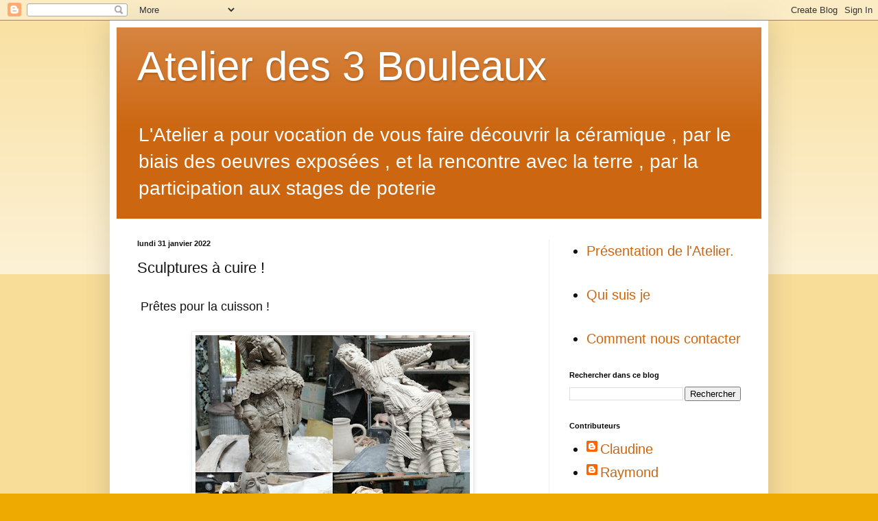

--- FILE ---
content_type: text/html; charset=UTF-8
request_url: http://atelierdes3bouleaux.blogspot.com/2022/01/sculptures-cuire.html
body_size: 13963
content:
<!DOCTYPE html>
<html class='v2' dir='ltr' lang='fr'>
<head>
<link href='https://www.blogger.com/static/v1/widgets/335934321-css_bundle_v2.css' rel='stylesheet' type='text/css'/>
<meta content='width=1100' name='viewport'/>
<meta content='text/html; charset=UTF-8' http-equiv='Content-Type'/>
<meta content='blogger' name='generator'/>
<link href='http://atelierdes3bouleaux.blogspot.com/favicon.ico' rel='icon' type='image/x-icon'/>
<link href='http://atelierdes3bouleaux.blogspot.com/2022/01/sculptures-cuire.html' rel='canonical'/>
<link rel="alternate" type="application/atom+xml" title="Atelier des 3 Bouleaux - Atom" href="http://atelierdes3bouleaux.blogspot.com/feeds/posts/default" />
<link rel="alternate" type="application/rss+xml" title="Atelier des 3 Bouleaux - RSS" href="http://atelierdes3bouleaux.blogspot.com/feeds/posts/default?alt=rss" />
<link rel="service.post" type="application/atom+xml" title="Atelier des 3 Bouleaux - Atom" href="https://www.blogger.com/feeds/7897821935790976309/posts/default" />

<link rel="alternate" type="application/atom+xml" title="Atelier des 3 Bouleaux - Atom" href="http://atelierdes3bouleaux.blogspot.com/feeds/7305296355193426356/comments/default" />
<!--Can't find substitution for tag [blog.ieCssRetrofitLinks]-->
<link href='https://blogger.googleusercontent.com/img/a/AVvXsEiaKw-Ld9_hfGQiyKs6GZSwawjN3BTvcK5D736wetsxgoxZgfQm32lXQoShzX8mxasBEEUm5JT3o5d6QJZNEaJ2BnGer6nnxl99opOQm9HWOeI3dad_gdcO_5al_AKfWhoS4CEUKTSeIFLwTmxXmAYQtVyi7onLYKn6qySZrXafBeQUIS72shNbDcmMZA=w400-h400' rel='image_src'/>
<meta content='http://atelierdes3bouleaux.blogspot.com/2022/01/sculptures-cuire.html' property='og:url'/>
<meta content='Sculptures à cuire !' property='og:title'/>
<meta content='atelier art terre exposition sculptures objet utilitaire décoratif cadeau original stages poterie Lorraine Moselle' property='og:description'/>
<meta content='https://blogger.googleusercontent.com/img/a/AVvXsEiaKw-Ld9_hfGQiyKs6GZSwawjN3BTvcK5D736wetsxgoxZgfQm32lXQoShzX8mxasBEEUm5JT3o5d6QJZNEaJ2BnGer6nnxl99opOQm9HWOeI3dad_gdcO_5al_AKfWhoS4CEUKTSeIFLwTmxXmAYQtVyi7onLYKn6qySZrXafBeQUIS72shNbDcmMZA=w1200-h630-p-k-no-nu' property='og:image'/>
<title>Atelier des 3 Bouleaux: Sculptures à cuire !</title>
<style id='page-skin-1' type='text/css'><!--
/*
-----------------------------------------------
Blogger Template Style
Name:     Simple
Designer: Blogger
URL:      www.blogger.com
----------------------------------------------- */
/* Content
----------------------------------------------- */
body {
font: normal normal 20px Arial, Tahoma, Helvetica, FreeSans, sans-serif;
color: #111111;
background: #eeaa00 none repeat scroll top left;
padding: 0 40px 40px 40px;
}
html body .region-inner {
min-width: 0;
max-width: 100%;
width: auto;
}
h2 {
font-size: 22px;
}
a:link {
text-decoration:none;
color: #cc6611;
}
a:visited {
text-decoration:none;
color: #888888;
}
a:hover {
text-decoration:underline;
color: #ff9900;
}
.body-fauxcolumn-outer .fauxcolumn-inner {
background: transparent url(https://resources.blogblog.com/blogblog/data/1kt/simple/body_gradient_tile_light.png) repeat scroll top left;
_background-image: none;
}
.body-fauxcolumn-outer .cap-top {
position: absolute;
z-index: 1;
height: 400px;
width: 100%;
}
.body-fauxcolumn-outer .cap-top .cap-left {
width: 100%;
background: transparent url(https://resources.blogblog.com/blogblog/data/1kt/simple/gradients_light.png) repeat-x scroll top left;
_background-image: none;
}
.content-outer {
-moz-box-shadow: 0 0 40px rgba(0, 0, 0, .15);
-webkit-box-shadow: 0 0 5px rgba(0, 0, 0, .15);
-goog-ms-box-shadow: 0 0 10px #333333;
box-shadow: 0 0 40px rgba(0, 0, 0, .15);
margin-bottom: 1px;
}
.content-inner {
padding: 10px 10px;
}
.content-inner {
background-color: #ffffff;
}
/* Header
----------------------------------------------- */
.header-outer {
background: #cc6611 url(https://resources.blogblog.com/blogblog/data/1kt/simple/gradients_light.png) repeat-x scroll 0 -400px;
_background-image: none;
}
.Header h1 {
font: normal normal 60px Arial, Tahoma, Helvetica, FreeSans, sans-serif;
color: #ffffff;
text-shadow: 1px 2px 3px rgba(0, 0, 0, .2);
}
.Header h1 a {
color: #ffffff;
}
.Header .description {
font-size: 140%;
color: #ffffff;
}
.header-inner .Header .titlewrapper {
padding: 22px 30px;
}
.header-inner .Header .descriptionwrapper {
padding: 0 30px;
}
/* Tabs
----------------------------------------------- */
.tabs-inner .section:first-child {
border-top: 0 solid #eeeeee;
}
.tabs-inner .section:first-child ul {
margin-top: -0;
border-top: 0 solid #eeeeee;
border-left: 0 solid #eeeeee;
border-right: 0 solid #eeeeee;
}
.tabs-inner .widget ul {
background: #f5f5f5 url(https://resources.blogblog.com/blogblog/data/1kt/simple/gradients_light.png) repeat-x scroll 0 -800px;
_background-image: none;
border-bottom: 1px solid #eeeeee;
margin-top: 0;
margin-left: -30px;
margin-right: -30px;
}
.tabs-inner .widget li a {
display: inline-block;
padding: .6em 1em;
font: normal normal 14px Arial, Tahoma, Helvetica, FreeSans, sans-serif;
color: #999999;
border-left: 1px solid #ffffff;
border-right: 1px solid #eeeeee;
}
.tabs-inner .widget li:first-child a {
border-left: none;
}
.tabs-inner .widget li.selected a, .tabs-inner .widget li a:hover {
color: #000000;
background-color: #eeeeee;
text-decoration: none;
}
/* Columns
----------------------------------------------- */
.main-outer {
border-top: 0 solid #eeeeee;
}
.fauxcolumn-left-outer .fauxcolumn-inner {
border-right: 1px solid #eeeeee;
}
.fauxcolumn-right-outer .fauxcolumn-inner {
border-left: 1px solid #eeeeee;
}
/* Headings
----------------------------------------------- */
div.widget > h2,
div.widget h2.title {
margin: 0 0 1em 0;
font: normal bold 11px Arial, Tahoma, Helvetica, FreeSans, sans-serif;
color: #000000;
}
/* Widgets
----------------------------------------------- */
.widget .zippy {
color: #999999;
text-shadow: 2px 2px 1px rgba(0, 0, 0, .1);
}
.widget .popular-posts ul {
list-style: none;
}
/* Posts
----------------------------------------------- */
h2.date-header {
font: normal bold 11px Arial, Tahoma, Helvetica, FreeSans, sans-serif;
}
.date-header span {
background-color: transparent;
color: #111111;
padding: inherit;
letter-spacing: inherit;
margin: inherit;
}
.main-inner {
padding-top: 30px;
padding-bottom: 30px;
}
.main-inner .column-center-inner {
padding: 0 15px;
}
.main-inner .column-center-inner .section {
margin: 0 15px;
}
.post {
margin: 0 0 25px 0;
}
h3.post-title, .comments h4 {
font: normal normal 22px Arial, Tahoma, Helvetica, FreeSans, sans-serif;
margin: .75em 0 0;
}
.post-body {
font-size: 110%;
line-height: 1.4;
position: relative;
}
.post-body img, .post-body .tr-caption-container, .Profile img, .Image img,
.BlogList .item-thumbnail img {
padding: 2px;
background: #ffffff;
border: 1px solid #eeeeee;
-moz-box-shadow: 1px 1px 5px rgba(0, 0, 0, .1);
-webkit-box-shadow: 1px 1px 5px rgba(0, 0, 0, .1);
box-shadow: 1px 1px 5px rgba(0, 0, 0, .1);
}
.post-body img, .post-body .tr-caption-container {
padding: 5px;
}
.post-body .tr-caption-container {
color: #111111;
}
.post-body .tr-caption-container img {
padding: 0;
background: transparent;
border: none;
-moz-box-shadow: 0 0 0 rgba(0, 0, 0, .1);
-webkit-box-shadow: 0 0 0 rgba(0, 0, 0, .1);
box-shadow: 0 0 0 rgba(0, 0, 0, .1);
}
.post-header {
margin: 0 0 1.5em;
line-height: 1.6;
font-size: 90%;
}
.post-footer {
margin: 20px -2px 0;
padding: 5px 10px;
color: #666666;
background-color: #f9f9f9;
border-bottom: 1px solid #eeeeee;
line-height: 1.6;
font-size: 90%;
}
#comments .comment-author {
padding-top: 1.5em;
border-top: 1px solid #eeeeee;
background-position: 0 1.5em;
}
#comments .comment-author:first-child {
padding-top: 0;
border-top: none;
}
.avatar-image-container {
margin: .2em 0 0;
}
#comments .avatar-image-container img {
border: 1px solid #eeeeee;
}
/* Comments
----------------------------------------------- */
.comments .comments-content .icon.blog-author {
background-repeat: no-repeat;
background-image: url([data-uri]);
}
.comments .comments-content .loadmore a {
border-top: 1px solid #999999;
border-bottom: 1px solid #999999;
}
.comments .comment-thread.inline-thread {
background-color: #f9f9f9;
}
.comments .continue {
border-top: 2px solid #999999;
}
/* Accents
---------------------------------------------- */
.section-columns td.columns-cell {
border-left: 1px solid #eeeeee;
}
.blog-pager {
background: transparent none no-repeat scroll top center;
}
.blog-pager-older-link, .home-link,
.blog-pager-newer-link {
background-color: #ffffff;
padding: 5px;
}
.footer-outer {
border-top: 0 dashed #bbbbbb;
}
/* Mobile
----------------------------------------------- */
body.mobile  {
background-size: auto;
}
.mobile .body-fauxcolumn-outer {
background: transparent none repeat scroll top left;
}
.mobile .body-fauxcolumn-outer .cap-top {
background-size: 100% auto;
}
.mobile .content-outer {
-webkit-box-shadow: 0 0 3px rgba(0, 0, 0, .15);
box-shadow: 0 0 3px rgba(0, 0, 0, .15);
}
.mobile .tabs-inner .widget ul {
margin-left: 0;
margin-right: 0;
}
.mobile .post {
margin: 0;
}
.mobile .main-inner .column-center-inner .section {
margin: 0;
}
.mobile .date-header span {
padding: 0.1em 10px;
margin: 0 -10px;
}
.mobile h3.post-title {
margin: 0;
}
.mobile .blog-pager {
background: transparent none no-repeat scroll top center;
}
.mobile .footer-outer {
border-top: none;
}
.mobile .main-inner, .mobile .footer-inner {
background-color: #ffffff;
}
.mobile-index-contents {
color: #111111;
}
.mobile-link-button {
background-color: #cc6611;
}
.mobile-link-button a:link, .mobile-link-button a:visited {
color: #ffffff;
}
.mobile .tabs-inner .section:first-child {
border-top: none;
}
.mobile .tabs-inner .PageList .widget-content {
background-color: #eeeeee;
color: #000000;
border-top: 1px solid #eeeeee;
border-bottom: 1px solid #eeeeee;
}
.mobile .tabs-inner .PageList .widget-content .pagelist-arrow {
border-left: 1px solid #eeeeee;
}

--></style>
<style id='template-skin-1' type='text/css'><!--
body {
min-width: 960px;
}
.content-outer, .content-fauxcolumn-outer, .region-inner {
min-width: 960px;
max-width: 960px;
_width: 960px;
}
.main-inner .columns {
padding-left: 0;
padding-right: 310px;
}
.main-inner .fauxcolumn-center-outer {
left: 0;
right: 310px;
/* IE6 does not respect left and right together */
_width: expression(this.parentNode.offsetWidth -
parseInt("0") -
parseInt("310px") + 'px');
}
.main-inner .fauxcolumn-left-outer {
width: 0;
}
.main-inner .fauxcolumn-right-outer {
width: 310px;
}
.main-inner .column-left-outer {
width: 0;
right: 100%;
margin-left: -0;
}
.main-inner .column-right-outer {
width: 310px;
margin-right: -310px;
}
#layout {
min-width: 0;
}
#layout .content-outer {
min-width: 0;
width: 800px;
}
#layout .region-inner {
min-width: 0;
width: auto;
}
body#layout div.add_widget {
padding: 8px;
}
body#layout div.add_widget a {
margin-left: 32px;
}
--></style>
<link href='https://www.blogger.com/dyn-css/authorization.css?targetBlogID=7897821935790976309&amp;zx=877671b4-1b0b-4e2b-8296-05295b040c16' media='none' onload='if(media!=&#39;all&#39;)media=&#39;all&#39;' rel='stylesheet'/><noscript><link href='https://www.blogger.com/dyn-css/authorization.css?targetBlogID=7897821935790976309&amp;zx=877671b4-1b0b-4e2b-8296-05295b040c16' rel='stylesheet'/></noscript>
<meta name='google-adsense-platform-account' content='ca-host-pub-1556223355139109'/>
<meta name='google-adsense-platform-domain' content='blogspot.com'/>

</head>
<body class='loading variant-bold'>
<div class='navbar section' id='navbar' name='Navbar'><div class='widget Navbar' data-version='1' id='Navbar1'><script type="text/javascript">
    function setAttributeOnload(object, attribute, val) {
      if(window.addEventListener) {
        window.addEventListener('load',
          function(){ object[attribute] = val; }, false);
      } else {
        window.attachEvent('onload', function(){ object[attribute] = val; });
      }
    }
  </script>
<div id="navbar-iframe-container"></div>
<script type="text/javascript" src="https://apis.google.com/js/platform.js"></script>
<script type="text/javascript">
      gapi.load("gapi.iframes:gapi.iframes.style.bubble", function() {
        if (gapi.iframes && gapi.iframes.getContext) {
          gapi.iframes.getContext().openChild({
              url: 'https://www.blogger.com/navbar/7897821935790976309?po\x3d7305296355193426356\x26origin\x3dhttp://atelierdes3bouleaux.blogspot.com',
              where: document.getElementById("navbar-iframe-container"),
              id: "navbar-iframe"
          });
        }
      });
    </script><script type="text/javascript">
(function() {
var script = document.createElement('script');
script.type = 'text/javascript';
script.src = '//pagead2.googlesyndication.com/pagead/js/google_top_exp.js';
var head = document.getElementsByTagName('head')[0];
if (head) {
head.appendChild(script);
}})();
</script>
</div></div>
<div class='body-fauxcolumns'>
<div class='fauxcolumn-outer body-fauxcolumn-outer'>
<div class='cap-top'>
<div class='cap-left'></div>
<div class='cap-right'></div>
</div>
<div class='fauxborder-left'>
<div class='fauxborder-right'></div>
<div class='fauxcolumn-inner'>
</div>
</div>
<div class='cap-bottom'>
<div class='cap-left'></div>
<div class='cap-right'></div>
</div>
</div>
</div>
<div class='content'>
<div class='content-fauxcolumns'>
<div class='fauxcolumn-outer content-fauxcolumn-outer'>
<div class='cap-top'>
<div class='cap-left'></div>
<div class='cap-right'></div>
</div>
<div class='fauxborder-left'>
<div class='fauxborder-right'></div>
<div class='fauxcolumn-inner'>
</div>
</div>
<div class='cap-bottom'>
<div class='cap-left'></div>
<div class='cap-right'></div>
</div>
</div>
</div>
<div class='content-outer'>
<div class='content-cap-top cap-top'>
<div class='cap-left'></div>
<div class='cap-right'></div>
</div>
<div class='fauxborder-left content-fauxborder-left'>
<div class='fauxborder-right content-fauxborder-right'></div>
<div class='content-inner'>
<header>
<div class='header-outer'>
<div class='header-cap-top cap-top'>
<div class='cap-left'></div>
<div class='cap-right'></div>
</div>
<div class='fauxborder-left header-fauxborder-left'>
<div class='fauxborder-right header-fauxborder-right'></div>
<div class='region-inner header-inner'>
<div class='header section' id='header' name='En-tête'><div class='widget Header' data-version='1' id='Header1'>
<div id='header-inner'>
<div class='titlewrapper'>
<h1 class='title'>
<a href='http://atelierdes3bouleaux.blogspot.com/'>
Atelier des 3 Bouleaux
</a>
</h1>
</div>
<div class='descriptionwrapper'>
<p class='description'><span>L'Atelier a pour vocation de vous faire découvrir la céramique , par le biais des oeuvres exposées , et la rencontre avec la terre , par la participation aux stages de poterie</span></p>
</div>
</div>
</div></div>
</div>
</div>
<div class='header-cap-bottom cap-bottom'>
<div class='cap-left'></div>
<div class='cap-right'></div>
</div>
</div>
</header>
<div class='tabs-outer'>
<div class='tabs-cap-top cap-top'>
<div class='cap-left'></div>
<div class='cap-right'></div>
</div>
<div class='fauxborder-left tabs-fauxborder-left'>
<div class='fauxborder-right tabs-fauxborder-right'></div>
<div class='region-inner tabs-inner'>
<div class='tabs no-items section' id='crosscol' name='Toutes les colonnes'></div>
<div class='tabs no-items section' id='crosscol-overflow' name='Cross-Column 2'></div>
</div>
</div>
<div class='tabs-cap-bottom cap-bottom'>
<div class='cap-left'></div>
<div class='cap-right'></div>
</div>
</div>
<div class='main-outer'>
<div class='main-cap-top cap-top'>
<div class='cap-left'></div>
<div class='cap-right'></div>
</div>
<div class='fauxborder-left main-fauxborder-left'>
<div class='fauxborder-right main-fauxborder-right'></div>
<div class='region-inner main-inner'>
<div class='columns fauxcolumns'>
<div class='fauxcolumn-outer fauxcolumn-center-outer'>
<div class='cap-top'>
<div class='cap-left'></div>
<div class='cap-right'></div>
</div>
<div class='fauxborder-left'>
<div class='fauxborder-right'></div>
<div class='fauxcolumn-inner'>
</div>
</div>
<div class='cap-bottom'>
<div class='cap-left'></div>
<div class='cap-right'></div>
</div>
</div>
<div class='fauxcolumn-outer fauxcolumn-left-outer'>
<div class='cap-top'>
<div class='cap-left'></div>
<div class='cap-right'></div>
</div>
<div class='fauxborder-left'>
<div class='fauxborder-right'></div>
<div class='fauxcolumn-inner'>
</div>
</div>
<div class='cap-bottom'>
<div class='cap-left'></div>
<div class='cap-right'></div>
</div>
</div>
<div class='fauxcolumn-outer fauxcolumn-right-outer'>
<div class='cap-top'>
<div class='cap-left'></div>
<div class='cap-right'></div>
</div>
<div class='fauxborder-left'>
<div class='fauxborder-right'></div>
<div class='fauxcolumn-inner'>
</div>
</div>
<div class='cap-bottom'>
<div class='cap-left'></div>
<div class='cap-right'></div>
</div>
</div>
<!-- corrects IE6 width calculation -->
<div class='columns-inner'>
<div class='column-center-outer'>
<div class='column-center-inner'>
<div class='main section' id='main' name='Principal'><div class='widget Blog' data-version='1' id='Blog1'>
<div class='blog-posts hfeed'>

          <div class="date-outer">
        
<h2 class='date-header'><span>lundi 31 janvier 2022</span></h2>

          <div class="date-posts">
        
<div class='post-outer'>
<div class='post hentry uncustomized-post-template' itemprop='blogPost' itemscope='itemscope' itemtype='http://schema.org/BlogPosting'>
<meta content='https://blogger.googleusercontent.com/img/a/AVvXsEiaKw-Ld9_hfGQiyKs6GZSwawjN3BTvcK5D736wetsxgoxZgfQm32lXQoShzX8mxasBEEUm5JT3o5d6QJZNEaJ2BnGer6nnxl99opOQm9HWOeI3dad_gdcO_5al_AKfWhoS4CEUKTSeIFLwTmxXmAYQtVyi7onLYKn6qySZrXafBeQUIS72shNbDcmMZA=w400-h400' itemprop='image_url'/>
<meta content='7897821935790976309' itemprop='blogId'/>
<meta content='7305296355193426356' itemprop='postId'/>
<a name='7305296355193426356'></a>
<h3 class='post-title entry-title' itemprop='name'>
Sculptures à cuire !
</h3>
<div class='post-header'>
<div class='post-header-line-1'></div>
</div>
<div class='post-body entry-content' id='post-body-7305296355193426356' itemprop='description articleBody'>
<p><span style="font-family: arial; font-size: large;">&nbsp;Prêtes pour la cuisson !</span></p><p></p><table align="center" cellpadding="0" cellspacing="0" class="tr-caption-container" style="margin-left: auto; margin-right: auto;"><tbody><tr><td style="text-align: center;"><a href="https://blogger.googleusercontent.com/img/a/AVvXsEiaKw-Ld9_hfGQiyKs6GZSwawjN3BTvcK5D736wetsxgoxZgfQm32lXQoShzX8mxasBEEUm5JT3o5d6QJZNEaJ2BnGer6nnxl99opOQm9HWOeI3dad_gdcO_5al_AKfWhoS4CEUKTSeIFLwTmxXmAYQtVyi7onLYKn6qySZrXafBeQUIS72shNbDcmMZA=s1564" style="margin-left: auto; margin-right: auto;"><img border="0" data-original-height="1564" data-original-width="1564" height="400" src="https://blogger.googleusercontent.com/img/a/AVvXsEiaKw-Ld9_hfGQiyKs6GZSwawjN3BTvcK5D736wetsxgoxZgfQm32lXQoShzX8mxasBEEUm5JT3o5d6QJZNEaJ2BnGer6nnxl99opOQm9HWOeI3dad_gdcO_5al_AKfWhoS4CEUKTSeIFLwTmxXmAYQtVyi7onLYKn6qySZrXafBeQUIS72shNbDcmMZA=w400-h400" width="400" /></a></td></tr><tr><td class="tr-caption" style="text-align: center;"></td></tr></tbody></table><br /><br /><br /><p></p><br /><table align="center" cellpadding="0" cellspacing="0" class="tr-caption-container" style="margin-left: auto; margin-right: auto;"><tbody><tr><td style="text-align: center;"><a href="https://blogger.googleusercontent.com/img/a/AVvXsEiCI9esLf-tgyozPkbSIOQHHeYRsMPCAMzZTzwjdFrEARNR8nLQeanuYO-PTks_1Yr_FKvDBI0eDPBP2DlnEyxMCOXuTqEYBSJ6jwj6bxQzH7IXy3wSGVPnLAt1w618sDQmS8wEOQv5b93iEDN0KPkrJhnMQ3D-6gOmYHD4KYHU37NDdG6jHaEStkhdOA=s1564" style="margin-left: auto; margin-right: auto;"><img border="0" data-original-height="1564" data-original-width="1564" height="400" src="https://blogger.googleusercontent.com/img/a/AVvXsEiCI9esLf-tgyozPkbSIOQHHeYRsMPCAMzZTzwjdFrEARNR8nLQeanuYO-PTks_1Yr_FKvDBI0eDPBP2DlnEyxMCOXuTqEYBSJ6jwj6bxQzH7IXy3wSGVPnLAt1w618sDQmS8wEOQv5b93iEDN0KPkrJhnMQ3D-6gOmYHD4KYHU37NDdG6jHaEStkhdOA=w400-h400" width="400" /></a></td></tr><tr></tr></tbody></table><br /><div class="separator" style="clear: both; text-align: center;"><a href="https://blogger.googleusercontent.com/img/a/AVvXsEgbVqctqOSqmOxoZXCV0bfss2qUKTGeBw-OUCLwPponekCZuWcGIdaUiWjxL0eMsmHXn9trxWDYm5pDJcj2o0nSEySEUDxjfEG32xRf6RW1sjl1OfKoouoHP9xUrajJG-Hs2C2__JUbsqQoRs_sbX0hi1gaL8Jn7scx5FBvT5bAzb5uqIL7ml6xo4h0Yg=s917" style="margin-left: 1em; margin-right: 1em;"><img border="0" data-original-height="917" data-original-width="688" height="400" src="https://blogger.googleusercontent.com/img/a/AVvXsEgbVqctqOSqmOxoZXCV0bfss2qUKTGeBw-OUCLwPponekCZuWcGIdaUiWjxL0eMsmHXn9trxWDYm5pDJcj2o0nSEySEUDxjfEG32xRf6RW1sjl1OfKoouoHP9xUrajJG-Hs2C2__JUbsqQoRs_sbX0hi1gaL8Jn7scx5FBvT5bAzb5uqIL7ml6xo4h0Yg=w300-h400" width="300" /></a></div><div class="separator" style="clear: both; text-align: center;"><br /></div><br /><div class="separator" style="clear: both; text-align: center;"><a href="https://blogger.googleusercontent.com/img/a/AVvXsEgQsbfapu-pAXJwLrjzOmWo78ewtmT5xKmOI6WL-DpOEUce0NaLdsSjfOb4RafMirhdkAI0YM3Svl2Jak-PhAVPmAXEt_E7ALXC4fLXajnECG0BK1MjxDubS2P7n5hYVdLdpryRpjfLj5a96GSJ6B8r-G5oNvUa3LjZPEpevSA9yRVB7cHUB2IS68YDHA=s850" style="margin-left: 1em; margin-right: 1em;"><img border="0" data-original-height="850" data-original-width="638" height="400" src="https://blogger.googleusercontent.com/img/a/AVvXsEgQsbfapu-pAXJwLrjzOmWo78ewtmT5xKmOI6WL-DpOEUce0NaLdsSjfOb4RafMirhdkAI0YM3Svl2Jak-PhAVPmAXEt_E7ALXC4fLXajnECG0BK1MjxDubS2P7n5hYVdLdpryRpjfLj5a96GSJ6B8r-G5oNvUa3LjZPEpevSA9yRVB7cHUB2IS68YDHA=w300-h400" width="300" /></a></div><div class="separator" style="clear: both; text-align: center;"><br /></div><br /><div class="separator" style="clear: both; text-align: center;"><a href="https://blogger.googleusercontent.com/img/a/AVvXsEhXSq7m0X1-41C6AxbtxASRtmxaP-lSbhCtsMHY_BrB1GjUiwKvA0PX7KS5TgHQLK52U_lRmWS4lUa9QBEYjcx3dQkwExIpf3G2vx6xX8UY0Mpoi2NrXCnQErDYGCrVmVHrbK_RUDKj-FR0CFv-ALObwi9a5qZJhvcxwYpcqjRVKppsf2UJln386GmW_A=s850" style="margin-left: 1em; margin-right: 1em;"><img border="0" data-original-height="850" data-original-width="638" height="400" src="https://blogger.googleusercontent.com/img/a/AVvXsEhXSq7m0X1-41C6AxbtxASRtmxaP-lSbhCtsMHY_BrB1GjUiwKvA0PX7KS5TgHQLK52U_lRmWS4lUa9QBEYjcx3dQkwExIpf3G2vx6xX8UY0Mpoi2NrXCnQErDYGCrVmVHrbK_RUDKj-FR0CFv-ALObwi9a5qZJhvcxwYpcqjRVKppsf2UJln386GmW_A=w300-h400" width="300" /></a></div><div class="separator" style="clear: both; text-align: center;"><br /></div><br /><div class="separator" style="clear: both; text-align: center;"><a href="https://blogger.googleusercontent.com/img/a/AVvXsEgxoerVzgvcdkv-qyBDJMaKK2s67ltHYxpc1Ts5PzUkbYUlJfmhMuXw53JdZ4fcTWuh2PZfoUAvmMHdqDRzqNStGIQjnNgs4f_sXsmX0sGD5qMy6cMdcoa6cRXFTqY9L6BnnPUfHNd1TkMt4uBmOV5ueHkQzkxXMiF4CJCfLS-CTuYrFSbFmF32CJbcRA=s850" style="margin-left: 1em; margin-right: 1em;"><img border="0" data-original-height="850" data-original-width="638" height="400" src="https://blogger.googleusercontent.com/img/a/AVvXsEgxoerVzgvcdkv-qyBDJMaKK2s67ltHYxpc1Ts5PzUkbYUlJfmhMuXw53JdZ4fcTWuh2PZfoUAvmMHdqDRzqNStGIQjnNgs4f_sXsmX0sGD5qMy6cMdcoa6cRXFTqY9L6BnnPUfHNd1TkMt4uBmOV5ueHkQzkxXMiF4CJCfLS-CTuYrFSbFmF32CJbcRA=w300-h400" width="300" /></a></div><div class="separator" style="clear: both; text-align: center;"><br /></div><br /><div class="separator" style="clear: both; text-align: center;"><a href="https://blogger.googleusercontent.com/img/a/AVvXsEggHL1nEUESEXVspO4JSvvTLKt1DrD8yyIvmdurndUPY3Ph1PdhcxIc6Af2iZUSTbsNsJa2q_tDXBifZHzmWmH-luWJ2vIxrFi7Utg8vWRFIY4soLPU1_LkiFx4vMSe4DTM7DfFuFwwqvcQ0qjIm5kbzfHEmnFvaFOBfrTKdFwTgdb22sDarqGggFb1mQ=s850" style="margin-left: 1em; margin-right: 1em;"><img border="0" data-original-height="850" data-original-width="638" height="400" src="https://blogger.googleusercontent.com/img/a/AVvXsEggHL1nEUESEXVspO4JSvvTLKt1DrD8yyIvmdurndUPY3Ph1PdhcxIc6Af2iZUSTbsNsJa2q_tDXBifZHzmWmH-luWJ2vIxrFi7Utg8vWRFIY4soLPU1_LkiFx4vMSe4DTM7DfFuFwwqvcQ0qjIm5kbzfHEmnFvaFOBfrTKdFwTgdb22sDarqGggFb1mQ=w300-h400" width="300" /></a></div><div class="separator" style="clear: both; text-align: center;"><br /></div><br /><div class="separator" style="clear: both; text-align: center;"><a href="https://blogger.googleusercontent.com/img/a/AVvXsEirRhYCsyAbPT5Ea9NSX0QRYuwouU9VuWW5mhZCq3hFafRKW9QHzxG4ICxj-FBtThRVBdaFaqk_dYF8TjR86GgzX8nn8NHbniEIm3esRZx5KMSZGEGPlZgiBhcfwsIrCNbRMN6upoWhHaCL7gf5dyTLQ3LE8yc_7oZHTfI4vkp-P7SsOZKeXGZ5uqxjWA=s850" style="margin-left: 1em; margin-right: 1em;"><img border="0" data-original-height="850" data-original-width="638" height="400" src="https://blogger.googleusercontent.com/img/a/AVvXsEirRhYCsyAbPT5Ea9NSX0QRYuwouU9VuWW5mhZCq3hFafRKW9QHzxG4ICxj-FBtThRVBdaFaqk_dYF8TjR86GgzX8nn8NHbniEIm3esRZx5KMSZGEGPlZgiBhcfwsIrCNbRMN6upoWhHaCL7gf5dyTLQ3LE8yc_7oZHTfI4vkp-P7SsOZKeXGZ5uqxjWA=w300-h400" width="300" /></a></div><div class="separator" style="clear: both; text-align: center;"><br /></div><br /><div class="separator" style="clear: both; text-align: center;"><a href="https://blogger.googleusercontent.com/img/a/AVvXsEjuEt5wwJeFKVLCv8tkpA6iYsdw-o4fJTiB7l5nZssZz4TQnZldJmvWVs_RpxsfSERsUOnmPI1O57CK_md2sV4s6H05GVaeqKgSG9h8KmG-mcybl9aQj_NrIjUkJaIj-K2K3WQkCxz0fmu08Xq4tIL1-YBhmhNGfWIX8fdi69OwEScrPjwBRUfV9WWDJQ=s917" style="margin-left: 1em; margin-right: 1em;"><img border="0" data-original-height="917" data-original-width="688" height="400" src="https://blogger.googleusercontent.com/img/a/AVvXsEjuEt5wwJeFKVLCv8tkpA6iYsdw-o4fJTiB7l5nZssZz4TQnZldJmvWVs_RpxsfSERsUOnmPI1O57CK_md2sV4s6H05GVaeqKgSG9h8KmG-mcybl9aQj_NrIjUkJaIj-K2K3WQkCxz0fmu08Xq4tIL1-YBhmhNGfWIX8fdi69OwEScrPjwBRUfV9WWDJQ=w300-h400" width="300" /></a></div><br /><div class="separator" style="clear: both; text-align: center;"><br /></div><br /><p><span style="font-family: arial; font-size: large;"><br /></span></p><p><span style="font-family: arial; font-size: large;"><br /></span></p>
<div style='clear: both;'></div>
</div>
<div class='post-footer'>
<div class='post-footer-line post-footer-line-1'>
<span class='post-author vcard'>
By
<span class='fn' itemprop='author' itemscope='itemscope' itemtype='http://schema.org/Person'>
<meta content='https://www.blogger.com/profile/01686668486214264974' itemprop='url'/>
<a class='g-profile' href='https://www.blogger.com/profile/01686668486214264974' rel='author' title='author profile'>
<span itemprop='name'>Raymond</span>
</a>
</span>
</span>
<span class='post-timestamp'>
-
<meta content='http://atelierdes3bouleaux.blogspot.com/2022/01/sculptures-cuire.html' itemprop='url'/>
<a class='timestamp-link' href='http://atelierdes3bouleaux.blogspot.com/2022/01/sculptures-cuire.html' rel='bookmark' title='permanent link'><abbr class='published' itemprop='datePublished' title='2022-01-31T20:46:00+01:00'>janvier 31, 2022</abbr></a>
</span>
<span class='post-comment-link'>
</span>
<span class='post-icons'>
<span class='item-control blog-admin pid-911199515'>
<a href='https://www.blogger.com/post-edit.g?blogID=7897821935790976309&postID=7305296355193426356&from=pencil' title='Modifier l&#39;article'>
<img alt='' class='icon-action' height='18' src='https://resources.blogblog.com/img/icon18_edit_allbkg.gif' width='18'/>
</a>
</span>
</span>
<div class='post-share-buttons goog-inline-block'>
<a class='goog-inline-block share-button sb-email' href='https://www.blogger.com/share-post.g?blogID=7897821935790976309&postID=7305296355193426356&target=email' target='_blank' title='Envoyer par e-mail'><span class='share-button-link-text'>Envoyer par e-mail</span></a><a class='goog-inline-block share-button sb-blog' href='https://www.blogger.com/share-post.g?blogID=7897821935790976309&postID=7305296355193426356&target=blog' onclick='window.open(this.href, "_blank", "height=270,width=475"); return false;' target='_blank' title='BlogThis!'><span class='share-button-link-text'>BlogThis!</span></a><a class='goog-inline-block share-button sb-twitter' href='https://www.blogger.com/share-post.g?blogID=7897821935790976309&postID=7305296355193426356&target=twitter' target='_blank' title='Partager sur X'><span class='share-button-link-text'>Partager sur X</span></a><a class='goog-inline-block share-button sb-facebook' href='https://www.blogger.com/share-post.g?blogID=7897821935790976309&postID=7305296355193426356&target=facebook' onclick='window.open(this.href, "_blank", "height=430,width=640"); return false;' target='_blank' title='Partager sur Facebook'><span class='share-button-link-text'>Partager sur Facebook</span></a><a class='goog-inline-block share-button sb-pinterest' href='https://www.blogger.com/share-post.g?blogID=7897821935790976309&postID=7305296355193426356&target=pinterest' target='_blank' title='Partager sur Pinterest'><span class='share-button-link-text'>Partager sur Pinterest</span></a>
</div>
</div>
<div class='post-footer-line post-footer-line-2'>
<span class='post-labels'>
Libellés :
<a href='http://atelierdes3bouleaux.blogspot.com/search/label/Sculpture' rel='tag'>Sculpture</a>
</span>
</div>
<div class='post-footer-line post-footer-line-3'>
<span class='post-location'>
</span>
</div>
</div>
</div>
<div class='comments' id='comments'>
<a name='comments'></a>
<h4>Aucun commentaire:</h4>
<div id='Blog1_comments-block-wrapper'>
<dl class='avatar-comment-indent' id='comments-block'>
</dl>
</div>
<p class='comment-footer'>
<div class='comment-form'>
<a name='comment-form'></a>
<h4 id='comment-post-message'>Enregistrer un commentaire</h4>
<p>
</p>
<a href='https://www.blogger.com/comment/frame/7897821935790976309?po=7305296355193426356&hl=fr&saa=85391&origin=http://atelierdes3bouleaux.blogspot.com' id='comment-editor-src'></a>
<iframe allowtransparency='true' class='blogger-iframe-colorize blogger-comment-from-post' frameborder='0' height='410px' id='comment-editor' name='comment-editor' src='' width='100%'></iframe>
<script src='https://www.blogger.com/static/v1/jsbin/2830521187-comment_from_post_iframe.js' type='text/javascript'></script>
<script type='text/javascript'>
      BLOG_CMT_createIframe('https://www.blogger.com/rpc_relay.html');
    </script>
</div>
</p>
</div>
</div>

        </div></div>
      
</div>
<div class='blog-pager' id='blog-pager'>
<span id='blog-pager-newer-link'>
<a class='blog-pager-newer-link' href='http://atelierdes3bouleaux.blogspot.com/2022/03/cuisson-en-cours.html' id='Blog1_blog-pager-newer-link' title='Article plus récent'>Article plus récent</a>
</span>
<span id='blog-pager-older-link'>
<a class='blog-pager-older-link' href='http://atelierdes3bouleaux.blogspot.com/2022/01/dates-des-stages-de-poterie-2022.html' id='Blog1_blog-pager-older-link' title='Article plus ancien'>Article plus ancien</a>
</span>
<a class='home-link' href='http://atelierdes3bouleaux.blogspot.com/'>Accueil</a>
</div>
<div class='clear'></div>
<div class='post-feeds'>
<div class='feed-links'>
Inscription à :
<a class='feed-link' href='http://atelierdes3bouleaux.blogspot.com/feeds/7305296355193426356/comments/default' target='_blank' type='application/atom+xml'>Publier les commentaires (Atom)</a>
</div>
</div>
</div><div class='widget FeaturedPost' data-version='1' id='FeaturedPost1'>
<div class='post-summary'>
<h3><a href='http://atelierdes3bouleaux.blogspot.com/2024/12/marche-de-noel-chenois-le-8-decembre.html'>Marché de Noël à Chénois le 8 décembre 2024</a></h3>
<p>
&#160;
</p>
<img class='image' src='https://blogger.googleusercontent.com/img/b/R29vZ2xl/AVvXsEgrdBqNYFFXq6oIti_XW521WKV-ZclUpaIaah49VTAXLMEL8PPx2iHPbsOSkJLlF94iqu_1DHky9Svc7EEH92xt7QUZxjkVQEf_l9Ar_XAn9_9t40BkYWUI4j0XQyo-3z0PKaznSj10LcSfEcX20Qiea6EKDAEQ6h6BTV_LwAB2XZkUpjf09Gtw500BksD5/w400-h245/march%C3%A9%20de%20No%C3%ABl%20%C3%A0%20Ch%C3%A9nois%202024.jpg'/>
</div>
<style type='text/css'>
    .image {
      width: 100%;
    }
  </style>
<div class='clear'></div>
</div><div class='widget PopularPosts' data-version='1' id='PopularPosts1'>
<div class='widget-content popular-posts'>
<ul>
<li>
<div class='item-content'>
<div class='item-thumbnail'>
<a href='http://atelierdes3bouleaux.blogspot.com/2014/02/qui-suis-je.html' target='_blank'>
<img alt='' border='0' src='https://blogger.googleusercontent.com/img/b/R29vZ2xl/AVvXsEhVkAqkSjeURH-cQfLc2T5yz_vC12Rpzq0GbevbGdnwsa51yHSyrJsm3yNXKbKuC95cbWbcn38ErdjXfQCnV9MA9n34nXFzOReLctDhIU22F0DMew8TYoWFpUKTsuvOj0huADdEROGcxh1-/w72-h72-p-k-no-nu/atelier+des+3+bouleaux+c%C3%A9ramique+raymond+au+tour+1.jpg'/>
</a>
</div>
<div class='item-title'><a href='http://atelierdes3bouleaux.blogspot.com/2014/02/qui-suis-je.html'>Qui suis je ?</a></div>
<div class='item-snippet'>&#160;Potier de grès depuis plus de 20 ans, je suis installé à Chénois, dans le pays du Saulnois &#160;.   &#160;Ma formation s&#39;est faite dans différen...</div>
</div>
<div style='clear: both;'></div>
</li>
<li>
<div class='item-content'>
<div class='item-thumbnail'>
<a href='http://atelierdes3bouleaux.blogspot.com/2024/12/marche-de-noel-chenois-le-8-decembre.html' target='_blank'>
<img alt='' border='0' src='https://blogger.googleusercontent.com/img/b/R29vZ2xl/AVvXsEgrdBqNYFFXq6oIti_XW521WKV-ZclUpaIaah49VTAXLMEL8PPx2iHPbsOSkJLlF94iqu_1DHky9Svc7EEH92xt7QUZxjkVQEf_l9Ar_XAn9_9t40BkYWUI4j0XQyo-3z0PKaznSj10LcSfEcX20Qiea6EKDAEQ6h6BTV_LwAB2XZkUpjf09Gtw500BksD5/w72-h72-p-k-no-nu/march%C3%A9%20de%20No%C3%ABl%20%C3%A0%20Ch%C3%A9nois%202024.jpg'/>
</a>
</div>
<div class='item-title'><a href='http://atelierdes3bouleaux.blogspot.com/2024/12/marche-de-noel-chenois-le-8-decembre.html'>Marché de Noël à Chénois le 8 décembre 2024</a></div>
<div class='item-snippet'>&#160;</div>
</div>
<div style='clear: both;'></div>
</li>
<li>
<div class='item-content'>
<div class='item-thumbnail'>
<a href='http://atelierdes3bouleaux.blogspot.com/2022/03/comment-nous-contacter.html' target='_blank'>
<img alt='' border='0' src='https://blogger.googleusercontent.com/img/a/AVvXsEh--wkK__dIPF-DdDWVBycjZEQ3tfVaF6qF3xEd4QpHuqKEO1dd38iEhEvtJs6_BpQukRcvMldpusyFzgvcHHjBhZjaPILgD27f_tR-h9mUfXWWczcVDzZb_Ld7id-K1FCMDJebgiRZNc1xKNqL5BJBr58AHYw6hShIiajRQzfGvWM_B-WQmx7tI6sIuA=w72-h72-p-k-no-nu'/>
</a>
</div>
<div class='item-title'><a href='http://atelierdes3bouleaux.blogspot.com/2022/03/comment-nous-contacter.html'>Comment nous contacter</a></div>
<div class='item-snippet'>&#160; Atelier des 3 Bouleaux. 24 rue du 12/11/44 57580&#160; &#160;CHENOIS Adresse mail :&#160; raymondgierlowski@gmail.com Téléphone : 03 87 01 91 48 06 50 01...</div>
</div>
<div style='clear: both;'></div>
</li>
</ul>
<div class='clear'></div>
</div>
</div></div>
</div>
</div>
<div class='column-left-outer'>
<div class='column-left-inner'>
<aside>
</aside>
</div>
</div>
<div class='column-right-outer'>
<div class='column-right-inner'>
<aside>
<div class='sidebar section' id='sidebar-right-1'><div class='widget LinkList' data-version='1' id='LinkList4'>
<div class='widget-content'>
<ul>
<li><a href='http://atelierdes3bouleaux.blogspot.com/2014/02/presentation-de-latelier.html'>Présentation de l'Atelier.</a></li>
</ul>
<div class='clear'></div>
</div>
</div><div class='widget LinkList' data-version='1' id='LinkList2'>
<div class='widget-content'>
<ul>
<li><a href='http://atelierdes3bouleaux.blogspot.fr/2014/02/qui-suis-je.html'>Qui suis je </a></li>
</ul>
<div class='clear'></div>
</div>
</div><div class='widget LinkList' data-version='1' id='LinkList5'>
<div class='widget-content'>
<ul>
<li><a href='https://atelierdes3bouleaux.blogspot.com/2022/03/comment-nous-contacter.html'>Comment nous contacter</a></li>
</ul>
<div class='clear'></div>
</div>
</div><div class='widget BlogSearch' data-version='1' id='BlogSearch1'>
<h2 class='title'>Rechercher dans ce blog</h2>
<div class='widget-content'>
<div id='BlogSearch1_form'>
<form action='http://atelierdes3bouleaux.blogspot.com/search' class='gsc-search-box' target='_top'>
<table cellpadding='0' cellspacing='0' class='gsc-search-box'>
<tbody>
<tr>
<td class='gsc-input'>
<input autocomplete='off' class='gsc-input' name='q' size='10' title='search' type='text' value=''/>
</td>
<td class='gsc-search-button'>
<input class='gsc-search-button' title='search' type='submit' value='Rechercher'/>
</td>
</tr>
</tbody>
</table>
</form>
</div>
</div>
<div class='clear'></div>
</div>
<div class='widget Profile' data-version='1' id='Profile1'>
<h2>Contributeurs</h2>
<div class='widget-content'>
<ul>
<li><a class='profile-name-link g-profile' href='https://www.blogger.com/profile/09677150554412199763' style='background-image: url(//www.blogger.com/img/logo-16.png);'>Claudine</a></li>
<li><a class='profile-name-link g-profile' href='https://www.blogger.com/profile/01686668486214264974' style='background-image: url(//www.blogger.com/img/logo-16.png);'>Raymond</a></li>
</ul>
<div class='clear'></div>
</div>
</div><div class='widget BlogArchive' data-version='1' id='BlogArchive1'>
<h2>Archives du blog</h2>
<div class='widget-content'>
<div id='ArchiveList'>
<div id='BlogArchive1_ArchiveList'>
<ul class='hierarchy'>
<li class='archivedate collapsed'>
<a class='toggle' href='javascript:void(0)'>
<span class='zippy'>

        &#9658;&#160;
      
</span>
</a>
<a class='post-count-link' href='http://atelierdes3bouleaux.blogspot.com/2024/'>
2024
</a>
<span class='post-count' dir='ltr'>(7)</span>
<ul class='hierarchy'>
<li class='archivedate collapsed'>
<a class='toggle' href='javascript:void(0)'>
<span class='zippy'>

        &#9658;&#160;
      
</span>
</a>
<a class='post-count-link' href='http://atelierdes3bouleaux.blogspot.com/2024/12/'>
décembre
</a>
<span class='post-count' dir='ltr'>(1)</span>
</li>
</ul>
<ul class='hierarchy'>
<li class='archivedate collapsed'>
<a class='toggle' href='javascript:void(0)'>
<span class='zippy'>

        &#9658;&#160;
      
</span>
</a>
<a class='post-count-link' href='http://atelierdes3bouleaux.blogspot.com/2024/11/'>
novembre
</a>
<span class='post-count' dir='ltr'>(1)</span>
</li>
</ul>
<ul class='hierarchy'>
<li class='archivedate collapsed'>
<a class='toggle' href='javascript:void(0)'>
<span class='zippy'>

        &#9658;&#160;
      
</span>
</a>
<a class='post-count-link' href='http://atelierdes3bouleaux.blogspot.com/2024/09/'>
septembre
</a>
<span class='post-count' dir='ltr'>(1)</span>
</li>
</ul>
<ul class='hierarchy'>
<li class='archivedate collapsed'>
<a class='toggle' href='javascript:void(0)'>
<span class='zippy'>

        &#9658;&#160;
      
</span>
</a>
<a class='post-count-link' href='http://atelierdes3bouleaux.blogspot.com/2024/05/'>
mai
</a>
<span class='post-count' dir='ltr'>(1)</span>
</li>
</ul>
<ul class='hierarchy'>
<li class='archivedate collapsed'>
<a class='toggle' href='javascript:void(0)'>
<span class='zippy'>

        &#9658;&#160;
      
</span>
</a>
<a class='post-count-link' href='http://atelierdes3bouleaux.blogspot.com/2024/03/'>
mars
</a>
<span class='post-count' dir='ltr'>(1)</span>
</li>
</ul>
<ul class='hierarchy'>
<li class='archivedate collapsed'>
<a class='toggle' href='javascript:void(0)'>
<span class='zippy'>

        &#9658;&#160;
      
</span>
</a>
<a class='post-count-link' href='http://atelierdes3bouleaux.blogspot.com/2024/02/'>
février
</a>
<span class='post-count' dir='ltr'>(2)</span>
</li>
</ul>
</li>
</ul>
<ul class='hierarchy'>
<li class='archivedate collapsed'>
<a class='toggle' href='javascript:void(0)'>
<span class='zippy'>

        &#9658;&#160;
      
</span>
</a>
<a class='post-count-link' href='http://atelierdes3bouleaux.blogspot.com/2023/'>
2023
</a>
<span class='post-count' dir='ltr'>(2)</span>
<ul class='hierarchy'>
<li class='archivedate collapsed'>
<a class='toggle' href='javascript:void(0)'>
<span class='zippy'>

        &#9658;&#160;
      
</span>
</a>
<a class='post-count-link' href='http://atelierdes3bouleaux.blogspot.com/2023/09/'>
septembre
</a>
<span class='post-count' dir='ltr'>(1)</span>
</li>
</ul>
<ul class='hierarchy'>
<li class='archivedate collapsed'>
<a class='toggle' href='javascript:void(0)'>
<span class='zippy'>

        &#9658;&#160;
      
</span>
</a>
<a class='post-count-link' href='http://atelierdes3bouleaux.blogspot.com/2023/07/'>
juillet
</a>
<span class='post-count' dir='ltr'>(1)</span>
</li>
</ul>
</li>
</ul>
<ul class='hierarchy'>
<li class='archivedate expanded'>
<a class='toggle' href='javascript:void(0)'>
<span class='zippy toggle-open'>

        &#9660;&#160;
      
</span>
</a>
<a class='post-count-link' href='http://atelierdes3bouleaux.blogspot.com/2022/'>
2022
</a>
<span class='post-count' dir='ltr'>(16)</span>
<ul class='hierarchy'>
<li class='archivedate collapsed'>
<a class='toggle' href='javascript:void(0)'>
<span class='zippy'>

        &#9658;&#160;
      
</span>
</a>
<a class='post-count-link' href='http://atelierdes3bouleaux.blogspot.com/2022/11/'>
novembre
</a>
<span class='post-count' dir='ltr'>(2)</span>
</li>
</ul>
<ul class='hierarchy'>
<li class='archivedate collapsed'>
<a class='toggle' href='javascript:void(0)'>
<span class='zippy'>

        &#9658;&#160;
      
</span>
</a>
<a class='post-count-link' href='http://atelierdes3bouleaux.blogspot.com/2022/09/'>
septembre
</a>
<span class='post-count' dir='ltr'>(1)</span>
</li>
</ul>
<ul class='hierarchy'>
<li class='archivedate collapsed'>
<a class='toggle' href='javascript:void(0)'>
<span class='zippy'>

        &#9658;&#160;
      
</span>
</a>
<a class='post-count-link' href='http://atelierdes3bouleaux.blogspot.com/2022/08/'>
août
</a>
<span class='post-count' dir='ltr'>(1)</span>
</li>
</ul>
<ul class='hierarchy'>
<li class='archivedate collapsed'>
<a class='toggle' href='javascript:void(0)'>
<span class='zippy'>

        &#9658;&#160;
      
</span>
</a>
<a class='post-count-link' href='http://atelierdes3bouleaux.blogspot.com/2022/04/'>
avril
</a>
<span class='post-count' dir='ltr'>(1)</span>
</li>
</ul>
<ul class='hierarchy'>
<li class='archivedate collapsed'>
<a class='toggle' href='javascript:void(0)'>
<span class='zippy'>

        &#9658;&#160;
      
</span>
</a>
<a class='post-count-link' href='http://atelierdes3bouleaux.blogspot.com/2022/03/'>
mars
</a>
<span class='post-count' dir='ltr'>(8)</span>
</li>
</ul>
<ul class='hierarchy'>
<li class='archivedate expanded'>
<a class='toggle' href='javascript:void(0)'>
<span class='zippy toggle-open'>

        &#9660;&#160;
      
</span>
</a>
<a class='post-count-link' href='http://atelierdes3bouleaux.blogspot.com/2022/01/'>
janvier
</a>
<span class='post-count' dir='ltr'>(3)</span>
<ul class='posts'>
<li><a href='http://atelierdes3bouleaux.blogspot.com/2022/01/sculptures-cuire.html'>Sculptures à cuire !</a></li>
<li><a href='http://atelierdes3bouleaux.blogspot.com/2022/01/dates-des-stages-de-poterie-2022.html'>Dates des stages de poterie 2022</a></li>
<li><a href='http://atelierdes3bouleaux.blogspot.com/2022/03/comment-nous-contacter.html'>Comment nous contacter</a></li>
</ul>
</li>
</ul>
</li>
</ul>
<ul class='hierarchy'>
<li class='archivedate collapsed'>
<a class='toggle' href='javascript:void(0)'>
<span class='zippy'>

        &#9658;&#160;
      
</span>
</a>
<a class='post-count-link' href='http://atelierdes3bouleaux.blogspot.com/2021/'>
2021
</a>
<span class='post-count' dir='ltr'>(17)</span>
<ul class='hierarchy'>
<li class='archivedate collapsed'>
<a class='toggle' href='javascript:void(0)'>
<span class='zippy'>

        &#9658;&#160;
      
</span>
</a>
<a class='post-count-link' href='http://atelierdes3bouleaux.blogspot.com/2021/11/'>
novembre
</a>
<span class='post-count' dir='ltr'>(2)</span>
</li>
</ul>
<ul class='hierarchy'>
<li class='archivedate collapsed'>
<a class='toggle' href='javascript:void(0)'>
<span class='zippy'>

        &#9658;&#160;
      
</span>
</a>
<a class='post-count-link' href='http://atelierdes3bouleaux.blogspot.com/2021/08/'>
août
</a>
<span class='post-count' dir='ltr'>(4)</span>
</li>
</ul>
<ul class='hierarchy'>
<li class='archivedate collapsed'>
<a class='toggle' href='javascript:void(0)'>
<span class='zippy'>

        &#9658;&#160;
      
</span>
</a>
<a class='post-count-link' href='http://atelierdes3bouleaux.blogspot.com/2021/06/'>
juin
</a>
<span class='post-count' dir='ltr'>(1)</span>
</li>
</ul>
<ul class='hierarchy'>
<li class='archivedate collapsed'>
<a class='toggle' href='javascript:void(0)'>
<span class='zippy'>

        &#9658;&#160;
      
</span>
</a>
<a class='post-count-link' href='http://atelierdes3bouleaux.blogspot.com/2021/05/'>
mai
</a>
<span class='post-count' dir='ltr'>(6)</span>
</li>
</ul>
<ul class='hierarchy'>
<li class='archivedate collapsed'>
<a class='toggle' href='javascript:void(0)'>
<span class='zippy'>

        &#9658;&#160;
      
</span>
</a>
<a class='post-count-link' href='http://atelierdes3bouleaux.blogspot.com/2021/04/'>
avril
</a>
<span class='post-count' dir='ltr'>(3)</span>
</li>
</ul>
<ul class='hierarchy'>
<li class='archivedate collapsed'>
<a class='toggle' href='javascript:void(0)'>
<span class='zippy'>

        &#9658;&#160;
      
</span>
</a>
<a class='post-count-link' href='http://atelierdes3bouleaux.blogspot.com/2021/03/'>
mars
</a>
<span class='post-count' dir='ltr'>(1)</span>
</li>
</ul>
</li>
</ul>
<ul class='hierarchy'>
<li class='archivedate collapsed'>
<a class='toggle' href='javascript:void(0)'>
<span class='zippy'>

        &#9658;&#160;
      
</span>
</a>
<a class='post-count-link' href='http://atelierdes3bouleaux.blogspot.com/2020/'>
2020
</a>
<span class='post-count' dir='ltr'>(2)</span>
<ul class='hierarchy'>
<li class='archivedate collapsed'>
<a class='toggle' href='javascript:void(0)'>
<span class='zippy'>

        &#9658;&#160;
      
</span>
</a>
<a class='post-count-link' href='http://atelierdes3bouleaux.blogspot.com/2020/09/'>
septembre
</a>
<span class='post-count' dir='ltr'>(1)</span>
</li>
</ul>
<ul class='hierarchy'>
<li class='archivedate collapsed'>
<a class='toggle' href='javascript:void(0)'>
<span class='zippy'>

        &#9658;&#160;
      
</span>
</a>
<a class='post-count-link' href='http://atelierdes3bouleaux.blogspot.com/2020/05/'>
mai
</a>
<span class='post-count' dir='ltr'>(1)</span>
</li>
</ul>
</li>
</ul>
<ul class='hierarchy'>
<li class='archivedate collapsed'>
<a class='toggle' href='javascript:void(0)'>
<span class='zippy'>

        &#9658;&#160;
      
</span>
</a>
<a class='post-count-link' href='http://atelierdes3bouleaux.blogspot.com/2019/'>
2019
</a>
<span class='post-count' dir='ltr'>(17)</span>
<ul class='hierarchy'>
<li class='archivedate collapsed'>
<a class='toggle' href='javascript:void(0)'>
<span class='zippy'>

        &#9658;&#160;
      
</span>
</a>
<a class='post-count-link' href='http://atelierdes3bouleaux.blogspot.com/2019/12/'>
décembre
</a>
<span class='post-count' dir='ltr'>(4)</span>
</li>
</ul>
<ul class='hierarchy'>
<li class='archivedate collapsed'>
<a class='toggle' href='javascript:void(0)'>
<span class='zippy'>

        &#9658;&#160;
      
</span>
</a>
<a class='post-count-link' href='http://atelierdes3bouleaux.blogspot.com/2019/11/'>
novembre
</a>
<span class='post-count' dir='ltr'>(2)</span>
</li>
</ul>
<ul class='hierarchy'>
<li class='archivedate collapsed'>
<a class='toggle' href='javascript:void(0)'>
<span class='zippy'>

        &#9658;&#160;
      
</span>
</a>
<a class='post-count-link' href='http://atelierdes3bouleaux.blogspot.com/2019/10/'>
octobre
</a>
<span class='post-count' dir='ltr'>(1)</span>
</li>
</ul>
<ul class='hierarchy'>
<li class='archivedate collapsed'>
<a class='toggle' href='javascript:void(0)'>
<span class='zippy'>

        &#9658;&#160;
      
</span>
</a>
<a class='post-count-link' href='http://atelierdes3bouleaux.blogspot.com/2019/09/'>
septembre
</a>
<span class='post-count' dir='ltr'>(2)</span>
</li>
</ul>
<ul class='hierarchy'>
<li class='archivedate collapsed'>
<a class='toggle' href='javascript:void(0)'>
<span class='zippy'>

        &#9658;&#160;
      
</span>
</a>
<a class='post-count-link' href='http://atelierdes3bouleaux.blogspot.com/2019/06/'>
juin
</a>
<span class='post-count' dir='ltr'>(1)</span>
</li>
</ul>
<ul class='hierarchy'>
<li class='archivedate collapsed'>
<a class='toggle' href='javascript:void(0)'>
<span class='zippy'>

        &#9658;&#160;
      
</span>
</a>
<a class='post-count-link' href='http://atelierdes3bouleaux.blogspot.com/2019/04/'>
avril
</a>
<span class='post-count' dir='ltr'>(5)</span>
</li>
</ul>
<ul class='hierarchy'>
<li class='archivedate collapsed'>
<a class='toggle' href='javascript:void(0)'>
<span class='zippy'>

        &#9658;&#160;
      
</span>
</a>
<a class='post-count-link' href='http://atelierdes3bouleaux.blogspot.com/2019/03/'>
mars
</a>
<span class='post-count' dir='ltr'>(1)</span>
</li>
</ul>
<ul class='hierarchy'>
<li class='archivedate collapsed'>
<a class='toggle' href='javascript:void(0)'>
<span class='zippy'>

        &#9658;&#160;
      
</span>
</a>
<a class='post-count-link' href='http://atelierdes3bouleaux.blogspot.com/2019/02/'>
février
</a>
<span class='post-count' dir='ltr'>(1)</span>
</li>
</ul>
</li>
</ul>
<ul class='hierarchy'>
<li class='archivedate collapsed'>
<a class='toggle' href='javascript:void(0)'>
<span class='zippy'>

        &#9658;&#160;
      
</span>
</a>
<a class='post-count-link' href='http://atelierdes3bouleaux.blogspot.com/2018/'>
2018
</a>
<span class='post-count' dir='ltr'>(11)</span>
<ul class='hierarchy'>
<li class='archivedate collapsed'>
<a class='toggle' href='javascript:void(0)'>
<span class='zippy'>

        &#9658;&#160;
      
</span>
</a>
<a class='post-count-link' href='http://atelierdes3bouleaux.blogspot.com/2018/11/'>
novembre
</a>
<span class='post-count' dir='ltr'>(3)</span>
</li>
</ul>
<ul class='hierarchy'>
<li class='archivedate collapsed'>
<a class='toggle' href='javascript:void(0)'>
<span class='zippy'>

        &#9658;&#160;
      
</span>
</a>
<a class='post-count-link' href='http://atelierdes3bouleaux.blogspot.com/2018/07/'>
juillet
</a>
<span class='post-count' dir='ltr'>(1)</span>
</li>
</ul>
<ul class='hierarchy'>
<li class='archivedate collapsed'>
<a class='toggle' href='javascript:void(0)'>
<span class='zippy'>

        &#9658;&#160;
      
</span>
</a>
<a class='post-count-link' href='http://atelierdes3bouleaux.blogspot.com/2018/06/'>
juin
</a>
<span class='post-count' dir='ltr'>(1)</span>
</li>
</ul>
<ul class='hierarchy'>
<li class='archivedate collapsed'>
<a class='toggle' href='javascript:void(0)'>
<span class='zippy'>

        &#9658;&#160;
      
</span>
</a>
<a class='post-count-link' href='http://atelierdes3bouleaux.blogspot.com/2018/05/'>
mai
</a>
<span class='post-count' dir='ltr'>(3)</span>
</li>
</ul>
<ul class='hierarchy'>
<li class='archivedate collapsed'>
<a class='toggle' href='javascript:void(0)'>
<span class='zippy'>

        &#9658;&#160;
      
</span>
</a>
<a class='post-count-link' href='http://atelierdes3bouleaux.blogspot.com/2018/04/'>
avril
</a>
<span class='post-count' dir='ltr'>(1)</span>
</li>
</ul>
<ul class='hierarchy'>
<li class='archivedate collapsed'>
<a class='toggle' href='javascript:void(0)'>
<span class='zippy'>

        &#9658;&#160;
      
</span>
</a>
<a class='post-count-link' href='http://atelierdes3bouleaux.blogspot.com/2018/01/'>
janvier
</a>
<span class='post-count' dir='ltr'>(2)</span>
</li>
</ul>
</li>
</ul>
<ul class='hierarchy'>
<li class='archivedate collapsed'>
<a class='toggle' href='javascript:void(0)'>
<span class='zippy'>

        &#9658;&#160;
      
</span>
</a>
<a class='post-count-link' href='http://atelierdes3bouleaux.blogspot.com/2017/'>
2017
</a>
<span class='post-count' dir='ltr'>(16)</span>
<ul class='hierarchy'>
<li class='archivedate collapsed'>
<a class='toggle' href='javascript:void(0)'>
<span class='zippy'>

        &#9658;&#160;
      
</span>
</a>
<a class='post-count-link' href='http://atelierdes3bouleaux.blogspot.com/2017/12/'>
décembre
</a>
<span class='post-count' dir='ltr'>(1)</span>
</li>
</ul>
<ul class='hierarchy'>
<li class='archivedate collapsed'>
<a class='toggle' href='javascript:void(0)'>
<span class='zippy'>

        &#9658;&#160;
      
</span>
</a>
<a class='post-count-link' href='http://atelierdes3bouleaux.blogspot.com/2017/11/'>
novembre
</a>
<span class='post-count' dir='ltr'>(4)</span>
</li>
</ul>
<ul class='hierarchy'>
<li class='archivedate collapsed'>
<a class='toggle' href='javascript:void(0)'>
<span class='zippy'>

        &#9658;&#160;
      
</span>
</a>
<a class='post-count-link' href='http://atelierdes3bouleaux.blogspot.com/2017/10/'>
octobre
</a>
<span class='post-count' dir='ltr'>(7)</span>
</li>
</ul>
<ul class='hierarchy'>
<li class='archivedate collapsed'>
<a class='toggle' href='javascript:void(0)'>
<span class='zippy'>

        &#9658;&#160;
      
</span>
</a>
<a class='post-count-link' href='http://atelierdes3bouleaux.blogspot.com/2017/09/'>
septembre
</a>
<span class='post-count' dir='ltr'>(1)</span>
</li>
</ul>
<ul class='hierarchy'>
<li class='archivedate collapsed'>
<a class='toggle' href='javascript:void(0)'>
<span class='zippy'>

        &#9658;&#160;
      
</span>
</a>
<a class='post-count-link' href='http://atelierdes3bouleaux.blogspot.com/2017/05/'>
mai
</a>
<span class='post-count' dir='ltr'>(2)</span>
</li>
</ul>
<ul class='hierarchy'>
<li class='archivedate collapsed'>
<a class='toggle' href='javascript:void(0)'>
<span class='zippy'>

        &#9658;&#160;
      
</span>
</a>
<a class='post-count-link' href='http://atelierdes3bouleaux.blogspot.com/2017/01/'>
janvier
</a>
<span class='post-count' dir='ltr'>(1)</span>
</li>
</ul>
</li>
</ul>
<ul class='hierarchy'>
<li class='archivedate collapsed'>
<a class='toggle' href='javascript:void(0)'>
<span class='zippy'>

        &#9658;&#160;
      
</span>
</a>
<a class='post-count-link' href='http://atelierdes3bouleaux.blogspot.com/2016/'>
2016
</a>
<span class='post-count' dir='ltr'>(23)</span>
<ul class='hierarchy'>
<li class='archivedate collapsed'>
<a class='toggle' href='javascript:void(0)'>
<span class='zippy'>

        &#9658;&#160;
      
</span>
</a>
<a class='post-count-link' href='http://atelierdes3bouleaux.blogspot.com/2016/12/'>
décembre
</a>
<span class='post-count' dir='ltr'>(2)</span>
</li>
</ul>
<ul class='hierarchy'>
<li class='archivedate collapsed'>
<a class='toggle' href='javascript:void(0)'>
<span class='zippy'>

        &#9658;&#160;
      
</span>
</a>
<a class='post-count-link' href='http://atelierdes3bouleaux.blogspot.com/2016/11/'>
novembre
</a>
<span class='post-count' dir='ltr'>(5)</span>
</li>
</ul>
<ul class='hierarchy'>
<li class='archivedate collapsed'>
<a class='toggle' href='javascript:void(0)'>
<span class='zippy'>

        &#9658;&#160;
      
</span>
</a>
<a class='post-count-link' href='http://atelierdes3bouleaux.blogspot.com/2016/10/'>
octobre
</a>
<span class='post-count' dir='ltr'>(2)</span>
</li>
</ul>
<ul class='hierarchy'>
<li class='archivedate collapsed'>
<a class='toggle' href='javascript:void(0)'>
<span class='zippy'>

        &#9658;&#160;
      
</span>
</a>
<a class='post-count-link' href='http://atelierdes3bouleaux.blogspot.com/2016/09/'>
septembre
</a>
<span class='post-count' dir='ltr'>(2)</span>
</li>
</ul>
<ul class='hierarchy'>
<li class='archivedate collapsed'>
<a class='toggle' href='javascript:void(0)'>
<span class='zippy'>

        &#9658;&#160;
      
</span>
</a>
<a class='post-count-link' href='http://atelierdes3bouleaux.blogspot.com/2016/08/'>
août
</a>
<span class='post-count' dir='ltr'>(1)</span>
</li>
</ul>
<ul class='hierarchy'>
<li class='archivedate collapsed'>
<a class='toggle' href='javascript:void(0)'>
<span class='zippy'>

        &#9658;&#160;
      
</span>
</a>
<a class='post-count-link' href='http://atelierdes3bouleaux.blogspot.com/2016/06/'>
juin
</a>
<span class='post-count' dir='ltr'>(3)</span>
</li>
</ul>
<ul class='hierarchy'>
<li class='archivedate collapsed'>
<a class='toggle' href='javascript:void(0)'>
<span class='zippy'>

        &#9658;&#160;
      
</span>
</a>
<a class='post-count-link' href='http://atelierdes3bouleaux.blogspot.com/2016/04/'>
avril
</a>
<span class='post-count' dir='ltr'>(3)</span>
</li>
</ul>
<ul class='hierarchy'>
<li class='archivedate collapsed'>
<a class='toggle' href='javascript:void(0)'>
<span class='zippy'>

        &#9658;&#160;
      
</span>
</a>
<a class='post-count-link' href='http://atelierdes3bouleaux.blogspot.com/2016/03/'>
mars
</a>
<span class='post-count' dir='ltr'>(2)</span>
</li>
</ul>
<ul class='hierarchy'>
<li class='archivedate collapsed'>
<a class='toggle' href='javascript:void(0)'>
<span class='zippy'>

        &#9658;&#160;
      
</span>
</a>
<a class='post-count-link' href='http://atelierdes3bouleaux.blogspot.com/2016/02/'>
février
</a>
<span class='post-count' dir='ltr'>(2)</span>
</li>
</ul>
<ul class='hierarchy'>
<li class='archivedate collapsed'>
<a class='toggle' href='javascript:void(0)'>
<span class='zippy'>

        &#9658;&#160;
      
</span>
</a>
<a class='post-count-link' href='http://atelierdes3bouleaux.blogspot.com/2016/01/'>
janvier
</a>
<span class='post-count' dir='ltr'>(1)</span>
</li>
</ul>
</li>
</ul>
<ul class='hierarchy'>
<li class='archivedate collapsed'>
<a class='toggle' href='javascript:void(0)'>
<span class='zippy'>

        &#9658;&#160;
      
</span>
</a>
<a class='post-count-link' href='http://atelierdes3bouleaux.blogspot.com/2015/'>
2015
</a>
<span class='post-count' dir='ltr'>(18)</span>
<ul class='hierarchy'>
<li class='archivedate collapsed'>
<a class='toggle' href='javascript:void(0)'>
<span class='zippy'>

        &#9658;&#160;
      
</span>
</a>
<a class='post-count-link' href='http://atelierdes3bouleaux.blogspot.com/2015/12/'>
décembre
</a>
<span class='post-count' dir='ltr'>(1)</span>
</li>
</ul>
<ul class='hierarchy'>
<li class='archivedate collapsed'>
<a class='toggle' href='javascript:void(0)'>
<span class='zippy'>

        &#9658;&#160;
      
</span>
</a>
<a class='post-count-link' href='http://atelierdes3bouleaux.blogspot.com/2015/11/'>
novembre
</a>
<span class='post-count' dir='ltr'>(3)</span>
</li>
</ul>
<ul class='hierarchy'>
<li class='archivedate collapsed'>
<a class='toggle' href='javascript:void(0)'>
<span class='zippy'>

        &#9658;&#160;
      
</span>
</a>
<a class='post-count-link' href='http://atelierdes3bouleaux.blogspot.com/2015/10/'>
octobre
</a>
<span class='post-count' dir='ltr'>(1)</span>
</li>
</ul>
<ul class='hierarchy'>
<li class='archivedate collapsed'>
<a class='toggle' href='javascript:void(0)'>
<span class='zippy'>

        &#9658;&#160;
      
</span>
</a>
<a class='post-count-link' href='http://atelierdes3bouleaux.blogspot.com/2015/09/'>
septembre
</a>
<span class='post-count' dir='ltr'>(3)</span>
</li>
</ul>
<ul class='hierarchy'>
<li class='archivedate collapsed'>
<a class='toggle' href='javascript:void(0)'>
<span class='zippy'>

        &#9658;&#160;
      
</span>
</a>
<a class='post-count-link' href='http://atelierdes3bouleaux.blogspot.com/2015/08/'>
août
</a>
<span class='post-count' dir='ltr'>(1)</span>
</li>
</ul>
<ul class='hierarchy'>
<li class='archivedate collapsed'>
<a class='toggle' href='javascript:void(0)'>
<span class='zippy'>

        &#9658;&#160;
      
</span>
</a>
<a class='post-count-link' href='http://atelierdes3bouleaux.blogspot.com/2015/06/'>
juin
</a>
<span class='post-count' dir='ltr'>(3)</span>
</li>
</ul>
<ul class='hierarchy'>
<li class='archivedate collapsed'>
<a class='toggle' href='javascript:void(0)'>
<span class='zippy'>

        &#9658;&#160;
      
</span>
</a>
<a class='post-count-link' href='http://atelierdes3bouleaux.blogspot.com/2015/05/'>
mai
</a>
<span class='post-count' dir='ltr'>(1)</span>
</li>
</ul>
<ul class='hierarchy'>
<li class='archivedate collapsed'>
<a class='toggle' href='javascript:void(0)'>
<span class='zippy'>

        &#9658;&#160;
      
</span>
</a>
<a class='post-count-link' href='http://atelierdes3bouleaux.blogspot.com/2015/04/'>
avril
</a>
<span class='post-count' dir='ltr'>(1)</span>
</li>
</ul>
<ul class='hierarchy'>
<li class='archivedate collapsed'>
<a class='toggle' href='javascript:void(0)'>
<span class='zippy'>

        &#9658;&#160;
      
</span>
</a>
<a class='post-count-link' href='http://atelierdes3bouleaux.blogspot.com/2015/03/'>
mars
</a>
<span class='post-count' dir='ltr'>(2)</span>
</li>
</ul>
<ul class='hierarchy'>
<li class='archivedate collapsed'>
<a class='toggle' href='javascript:void(0)'>
<span class='zippy'>

        &#9658;&#160;
      
</span>
</a>
<a class='post-count-link' href='http://atelierdes3bouleaux.blogspot.com/2015/02/'>
février
</a>
<span class='post-count' dir='ltr'>(1)</span>
</li>
</ul>
<ul class='hierarchy'>
<li class='archivedate collapsed'>
<a class='toggle' href='javascript:void(0)'>
<span class='zippy'>

        &#9658;&#160;
      
</span>
</a>
<a class='post-count-link' href='http://atelierdes3bouleaux.blogspot.com/2015/01/'>
janvier
</a>
<span class='post-count' dir='ltr'>(1)</span>
</li>
</ul>
</li>
</ul>
<ul class='hierarchy'>
<li class='archivedate collapsed'>
<a class='toggle' href='javascript:void(0)'>
<span class='zippy'>

        &#9658;&#160;
      
</span>
</a>
<a class='post-count-link' href='http://atelierdes3bouleaux.blogspot.com/2014/'>
2014
</a>
<span class='post-count' dir='ltr'>(41)</span>
<ul class='hierarchy'>
<li class='archivedate collapsed'>
<a class='toggle' href='javascript:void(0)'>
<span class='zippy'>

        &#9658;&#160;
      
</span>
</a>
<a class='post-count-link' href='http://atelierdes3bouleaux.blogspot.com/2014/12/'>
décembre
</a>
<span class='post-count' dir='ltr'>(1)</span>
</li>
</ul>
<ul class='hierarchy'>
<li class='archivedate collapsed'>
<a class='toggle' href='javascript:void(0)'>
<span class='zippy'>

        &#9658;&#160;
      
</span>
</a>
<a class='post-count-link' href='http://atelierdes3bouleaux.blogspot.com/2014/11/'>
novembre
</a>
<span class='post-count' dir='ltr'>(1)</span>
</li>
</ul>
<ul class='hierarchy'>
<li class='archivedate collapsed'>
<a class='toggle' href='javascript:void(0)'>
<span class='zippy'>

        &#9658;&#160;
      
</span>
</a>
<a class='post-count-link' href='http://atelierdes3bouleaux.blogspot.com/2014/10/'>
octobre
</a>
<span class='post-count' dir='ltr'>(6)</span>
</li>
</ul>
<ul class='hierarchy'>
<li class='archivedate collapsed'>
<a class='toggle' href='javascript:void(0)'>
<span class='zippy'>

        &#9658;&#160;
      
</span>
</a>
<a class='post-count-link' href='http://atelierdes3bouleaux.blogspot.com/2014/09/'>
septembre
</a>
<span class='post-count' dir='ltr'>(1)</span>
</li>
</ul>
<ul class='hierarchy'>
<li class='archivedate collapsed'>
<a class='toggle' href='javascript:void(0)'>
<span class='zippy'>

        &#9658;&#160;
      
</span>
</a>
<a class='post-count-link' href='http://atelierdes3bouleaux.blogspot.com/2014/08/'>
août
</a>
<span class='post-count' dir='ltr'>(2)</span>
</li>
</ul>
<ul class='hierarchy'>
<li class='archivedate collapsed'>
<a class='toggle' href='javascript:void(0)'>
<span class='zippy'>

        &#9658;&#160;
      
</span>
</a>
<a class='post-count-link' href='http://atelierdes3bouleaux.blogspot.com/2014/06/'>
juin
</a>
<span class='post-count' dir='ltr'>(5)</span>
</li>
</ul>
<ul class='hierarchy'>
<li class='archivedate collapsed'>
<a class='toggle' href='javascript:void(0)'>
<span class='zippy'>

        &#9658;&#160;
      
</span>
</a>
<a class='post-count-link' href='http://atelierdes3bouleaux.blogspot.com/2014/05/'>
mai
</a>
<span class='post-count' dir='ltr'>(3)</span>
</li>
</ul>
<ul class='hierarchy'>
<li class='archivedate collapsed'>
<a class='toggle' href='javascript:void(0)'>
<span class='zippy'>

        &#9658;&#160;
      
</span>
</a>
<a class='post-count-link' href='http://atelierdes3bouleaux.blogspot.com/2014/04/'>
avril
</a>
<span class='post-count' dir='ltr'>(6)</span>
</li>
</ul>
<ul class='hierarchy'>
<li class='archivedate collapsed'>
<a class='toggle' href='javascript:void(0)'>
<span class='zippy'>

        &#9658;&#160;
      
</span>
</a>
<a class='post-count-link' href='http://atelierdes3bouleaux.blogspot.com/2014/03/'>
mars
</a>
<span class='post-count' dir='ltr'>(2)</span>
</li>
</ul>
<ul class='hierarchy'>
<li class='archivedate collapsed'>
<a class='toggle' href='javascript:void(0)'>
<span class='zippy'>

        &#9658;&#160;
      
</span>
</a>
<a class='post-count-link' href='http://atelierdes3bouleaux.blogspot.com/2014/02/'>
février
</a>
<span class='post-count' dir='ltr'>(14)</span>
</li>
</ul>
</li>
</ul>
</div>
</div>
<div class='clear'></div>
</div>
</div><div class='widget Label' data-version='1' id='Label1'>
<h2>Libellés</h2>
<div class='widget-content list-label-widget-content'>
<ul>
<li>
<a dir='ltr' href='http://atelierdes3bouleaux.blogspot.com/search/label/Art%20de%20la%20table'>Art de la table</a>
</li>
<li>
<a dir='ltr' href='http://atelierdes3bouleaux.blogspot.com/search/label/D%C3%A9co%20de%20jardin'>Déco de jardin</a>
</li>
<li>
<a dir='ltr' href='http://atelierdes3bouleaux.blogspot.com/search/label/Ev%C3%A8nements'>Evènements</a>
</li>
<li>
<a dir='ltr' href='http://atelierdes3bouleaux.blogspot.com/search/label/Poissons'>Poissons</a>
</li>
<li>
<a dir='ltr' href='http://atelierdes3bouleaux.blogspot.com/search/label/Salles%20d%27exposition'>Salles d&#39;exposition</a>
</li>
<li>
<a dir='ltr' href='http://atelierdes3bouleaux.blogspot.com/search/label/Sculpture'>Sculpture</a>
</li>
<li>
<a dir='ltr' href='http://atelierdes3bouleaux.blogspot.com/search/label/Stages'>Stages</a>
</li>
<li>
<a dir='ltr' href='http://atelierdes3bouleaux.blogspot.com/search/label/Vases'>Vases</a>
</li>
<li>
<a dir='ltr' href='http://atelierdes3bouleaux.blogspot.com/search/label/concerts'>concerts</a>
</li>
</ul>
<div class='clear'></div>
</div>
</div>
<div class='widget Followers' data-version='1' id='Followers1'>
<h2 class='title'>Membres</h2>
<div class='widget-content'>
<div id='Followers1-wrapper'>
<div style='margin-right:2px;'>
<div><script type="text/javascript" src="https://apis.google.com/js/platform.js"></script>
<div id="followers-iframe-container"></div>
<script type="text/javascript">
    window.followersIframe = null;
    function followersIframeOpen(url) {
      gapi.load("gapi.iframes", function() {
        if (gapi.iframes && gapi.iframes.getContext) {
          window.followersIframe = gapi.iframes.getContext().openChild({
            url: url,
            where: document.getElementById("followers-iframe-container"),
            messageHandlersFilter: gapi.iframes.CROSS_ORIGIN_IFRAMES_FILTER,
            messageHandlers: {
              '_ready': function(obj) {
                window.followersIframe.getIframeEl().height = obj.height;
              },
              'reset': function() {
                window.followersIframe.close();
                followersIframeOpen("https://www.blogger.com/followers/frame/7897821935790976309?colors\x3dCgt0cmFuc3BhcmVudBILdHJhbnNwYXJlbnQaByMxMTExMTEiByNjYzY2MTEqByNmZmZmZmYyByMwMDAwMDA6ByMxMTExMTFCByNjYzY2MTFKByM5OTk5OTlSByNjYzY2MTFaC3RyYW5zcGFyZW50\x26pageSize\x3d21\x26hl\x3dfr\x26origin\x3dhttp://atelierdes3bouleaux.blogspot.com");
              },
              'open': function(url) {
                window.followersIframe.close();
                followersIframeOpen(url);
              }
            }
          });
        }
      });
    }
    followersIframeOpen("https://www.blogger.com/followers/frame/7897821935790976309?colors\x3dCgt0cmFuc3BhcmVudBILdHJhbnNwYXJlbnQaByMxMTExMTEiByNjYzY2MTEqByNmZmZmZmYyByMwMDAwMDA6ByMxMTExMTFCByNjYzY2MTFKByM5OTk5OTlSByNjYzY2MTFaC3RyYW5zcGFyZW50\x26pageSize\x3d21\x26hl\x3dfr\x26origin\x3dhttp://atelierdes3bouleaux.blogspot.com");
  </script></div>
</div>
</div>
<div class='clear'></div>
</div>
</div></div>
<table border='0' cellpadding='0' cellspacing='0' class='section-columns columns-2'>
<tbody>
<tr>
<td class='first columns-cell'>
<div class='sidebar section' id='sidebar-right-2-1'><div class='widget LinkList' data-version='1' id='LinkList3'>
<h2>Partenaires/A voir</h2>
<div class='widget-content'>
<ul>
<li><a href='https://createursdusaulnois.com/'>Les créateurs du Saulnois</a></li>
<li><a href='http://latelierderaisonnable.blogspot.fr/'>L'Atelier déraisonnable</a></li>
<li><a href='http://www.moselle-tourisme.com/'>Tourisme Moselle</a></li>
<li><a href='https://www.mosl.fr/#home'>Mosl</a></li>
</ul>
<div class='clear'></div>
</div>
</div></div>
</td>
<td class='columns-cell'>
<div class='sidebar no-items section' id='sidebar-right-2-2'></div>
</td>
</tr>
</tbody>
</table>
<div class='sidebar section' id='sidebar-right-3'><div class='widget Label' data-version='1' id='Label2'>
<h2>Vie de l'Atelier</h2>
<div class='widget-content list-label-widget-content'>
<ul>
<li>
<a dir='ltr' href='http://atelierdes3bouleaux.blogspot.com/search/label/Accueil'>Accueil</a>
</li>
<li>
<a dir='ltr' href='http://atelierdes3bouleaux.blogspot.com/search/label/Ev%C3%A8nements'>Evènements</a>
</li>
<li>
<a dir='ltr' href='http://atelierdes3bouleaux.blogspot.com/search/label/Salles%20d%27exposition'>Salles d&#39;exposition</a>
</li>
<li>
<a dir='ltr' href='http://atelierdes3bouleaux.blogspot.com/search/label/Stages'>Stages</a>
</li>
<li>
<a dir='ltr' href='http://atelierdes3bouleaux.blogspot.com/search/label/concerts'>concerts</a>
</li>
</ul>
<div class='clear'></div>
</div>
</div></div>
</aside>
</div>
</div>
</div>
<div style='clear: both'></div>
<!-- columns -->
</div>
<!-- main -->
</div>
</div>
<div class='main-cap-bottom cap-bottom'>
<div class='cap-left'></div>
<div class='cap-right'></div>
</div>
</div>
<footer>
<div class='footer-outer'>
<div class='footer-cap-top cap-top'>
<div class='cap-left'></div>
<div class='cap-right'></div>
</div>
<div class='fauxborder-left footer-fauxborder-left'>
<div class='fauxborder-right footer-fauxborder-right'></div>
<div class='region-inner footer-inner'>
<div class='foot no-items section' id='footer-1'></div>
<table border='0' cellpadding='0' cellspacing='0' class='section-columns columns-2'>
<tbody>
<tr>
<td class='first columns-cell'>
<div class='foot no-items section' id='footer-2-1'></div>
</td>
<td class='columns-cell'>
<div class='foot no-items section' id='footer-2-2'></div>
</td>
</tr>
</tbody>
</table>
<!-- outside of the include in order to lock Attribution widget -->
<div class='foot section' id='footer-3' name='Pied de page'><div class='widget Attribution' data-version='1' id='Attribution1'>
<div class='widget-content' style='text-align: center;'>
Thème Simple. Fourni par <a href='https://www.blogger.com' target='_blank'>Blogger</a>.
</div>
<div class='clear'></div>
</div></div>
</div>
</div>
<div class='footer-cap-bottom cap-bottom'>
<div class='cap-left'></div>
<div class='cap-right'></div>
</div>
</div>
</footer>
<!-- content -->
</div>
</div>
<div class='content-cap-bottom cap-bottom'>
<div class='cap-left'></div>
<div class='cap-right'></div>
</div>
</div>
</div>
<script type='text/javascript'>
    window.setTimeout(function() {
        document.body.className = document.body.className.replace('loading', '');
      }, 10);
  </script>

<script type="text/javascript" src="https://www.blogger.com/static/v1/widgets/2028843038-widgets.js"></script>
<script type='text/javascript'>
window['__wavt'] = 'AOuZoY7RWg2UDfi7Xk43eaxLiLceU_i0dQ:1769913845264';_WidgetManager._Init('//www.blogger.com/rearrange?blogID\x3d7897821935790976309','//atelierdes3bouleaux.blogspot.com/2022/01/sculptures-cuire.html','7897821935790976309');
_WidgetManager._SetDataContext([{'name': 'blog', 'data': {'blogId': '7897821935790976309', 'title': 'Atelier des 3 Bouleaux', 'url': 'http://atelierdes3bouleaux.blogspot.com/2022/01/sculptures-cuire.html', 'canonicalUrl': 'http://atelierdes3bouleaux.blogspot.com/2022/01/sculptures-cuire.html', 'homepageUrl': 'http://atelierdes3bouleaux.blogspot.com/', 'searchUrl': 'http://atelierdes3bouleaux.blogspot.com/search', 'canonicalHomepageUrl': 'http://atelierdes3bouleaux.blogspot.com/', 'blogspotFaviconUrl': 'http://atelierdes3bouleaux.blogspot.com/favicon.ico', 'bloggerUrl': 'https://www.blogger.com', 'hasCustomDomain': false, 'httpsEnabled': true, 'enabledCommentProfileImages': true, 'gPlusViewType': 'FILTERED_POSTMOD', 'adultContent': false, 'analyticsAccountNumber': '', 'encoding': 'UTF-8', 'locale': 'fr', 'localeUnderscoreDelimited': 'fr', 'languageDirection': 'ltr', 'isPrivate': false, 'isMobile': false, 'isMobileRequest': false, 'mobileClass': '', 'isPrivateBlog': false, 'isDynamicViewsAvailable': true, 'feedLinks': '\x3clink rel\x3d\x22alternate\x22 type\x3d\x22application/atom+xml\x22 title\x3d\x22Atelier des 3 Bouleaux - Atom\x22 href\x3d\x22http://atelierdes3bouleaux.blogspot.com/feeds/posts/default\x22 /\x3e\n\x3clink rel\x3d\x22alternate\x22 type\x3d\x22application/rss+xml\x22 title\x3d\x22Atelier des 3 Bouleaux - RSS\x22 href\x3d\x22http://atelierdes3bouleaux.blogspot.com/feeds/posts/default?alt\x3drss\x22 /\x3e\n\x3clink rel\x3d\x22service.post\x22 type\x3d\x22application/atom+xml\x22 title\x3d\x22Atelier des 3 Bouleaux - Atom\x22 href\x3d\x22https://www.blogger.com/feeds/7897821935790976309/posts/default\x22 /\x3e\n\n\x3clink rel\x3d\x22alternate\x22 type\x3d\x22application/atom+xml\x22 title\x3d\x22Atelier des 3 Bouleaux - Atom\x22 href\x3d\x22http://atelierdes3bouleaux.blogspot.com/feeds/7305296355193426356/comments/default\x22 /\x3e\n', 'meTag': '', 'adsenseHostId': 'ca-host-pub-1556223355139109', 'adsenseHasAds': false, 'adsenseAutoAds': false, 'boqCommentIframeForm': true, 'loginRedirectParam': '', 'view': '', 'dynamicViewsCommentsSrc': '//www.blogblog.com/dynamicviews/4224c15c4e7c9321/js/comments.js', 'dynamicViewsScriptSrc': '//www.blogblog.com/dynamicviews/488fc340cdb1c4a9', 'plusOneApiSrc': 'https://apis.google.com/js/platform.js', 'disableGComments': true, 'interstitialAccepted': false, 'sharing': {'platforms': [{'name': 'Obtenir le lien', 'key': 'link', 'shareMessage': 'Obtenir le lien', 'target': ''}, {'name': 'Facebook', 'key': 'facebook', 'shareMessage': 'Partager sur Facebook', 'target': 'facebook'}, {'name': 'BlogThis!', 'key': 'blogThis', 'shareMessage': 'BlogThis!', 'target': 'blog'}, {'name': 'X', 'key': 'twitter', 'shareMessage': 'Partager sur X', 'target': 'twitter'}, {'name': 'Pinterest', 'key': 'pinterest', 'shareMessage': 'Partager sur Pinterest', 'target': 'pinterest'}, {'name': 'E-mail', 'key': 'email', 'shareMessage': 'E-mail', 'target': 'email'}], 'disableGooglePlus': true, 'googlePlusShareButtonWidth': 0, 'googlePlusBootstrap': '\x3cscript type\x3d\x22text/javascript\x22\x3ewindow.___gcfg \x3d {\x27lang\x27: \x27fr\x27};\x3c/script\x3e'}, 'hasCustomJumpLinkMessage': false, 'jumpLinkMessage': 'Lire la suite', 'pageType': 'item', 'postId': '7305296355193426356', 'postImageThumbnailUrl': 'https://blogger.googleusercontent.com/img/a/AVvXsEiaKw-Ld9_hfGQiyKs6GZSwawjN3BTvcK5D736wetsxgoxZgfQm32lXQoShzX8mxasBEEUm5JT3o5d6QJZNEaJ2BnGer6nnxl99opOQm9HWOeI3dad_gdcO_5al_AKfWhoS4CEUKTSeIFLwTmxXmAYQtVyi7onLYKn6qySZrXafBeQUIS72shNbDcmMZA\x3ds72-w400-c-h400', 'postImageUrl': 'https://blogger.googleusercontent.com/img/a/AVvXsEiaKw-Ld9_hfGQiyKs6GZSwawjN3BTvcK5D736wetsxgoxZgfQm32lXQoShzX8mxasBEEUm5JT3o5d6QJZNEaJ2BnGer6nnxl99opOQm9HWOeI3dad_gdcO_5al_AKfWhoS4CEUKTSeIFLwTmxXmAYQtVyi7onLYKn6qySZrXafBeQUIS72shNbDcmMZA\x3dw400-h400', 'pageName': 'Sculptures \xe0 cuire !', 'pageTitle': 'Atelier des 3 Bouleaux: Sculptures \xe0 cuire !', 'metaDescription': ''}}, {'name': 'features', 'data': {}}, {'name': 'messages', 'data': {'edit': 'Modifier', 'linkCopiedToClipboard': 'Lien copi\xe9 dans le presse-papiers\xa0!', 'ok': 'OK', 'postLink': 'Publier le lien'}}, {'name': 'template', 'data': {'name': 'Simple', 'localizedName': 'Simple', 'isResponsive': false, 'isAlternateRendering': false, 'isCustom': false, 'variant': 'bold', 'variantId': 'bold'}}, {'name': 'view', 'data': {'classic': {'name': 'classic', 'url': '?view\x3dclassic'}, 'flipcard': {'name': 'flipcard', 'url': '?view\x3dflipcard'}, 'magazine': {'name': 'magazine', 'url': '?view\x3dmagazine'}, 'mosaic': {'name': 'mosaic', 'url': '?view\x3dmosaic'}, 'sidebar': {'name': 'sidebar', 'url': '?view\x3dsidebar'}, 'snapshot': {'name': 'snapshot', 'url': '?view\x3dsnapshot'}, 'timeslide': {'name': 'timeslide', 'url': '?view\x3dtimeslide'}, 'isMobile': false, 'title': 'Sculptures \xe0 cuire !', 'description': 'atelier art terre exposition sculptures objet utilitaire d\xe9coratif cadeau original stages poterie Lorraine Moselle', 'featuredImage': 'https://blogger.googleusercontent.com/img/a/AVvXsEiaKw-Ld9_hfGQiyKs6GZSwawjN3BTvcK5D736wetsxgoxZgfQm32lXQoShzX8mxasBEEUm5JT3o5d6QJZNEaJ2BnGer6nnxl99opOQm9HWOeI3dad_gdcO_5al_AKfWhoS4CEUKTSeIFLwTmxXmAYQtVyi7onLYKn6qySZrXafBeQUIS72shNbDcmMZA\x3dw400-h400', 'url': 'http://atelierdes3bouleaux.blogspot.com/2022/01/sculptures-cuire.html', 'type': 'item', 'isSingleItem': true, 'isMultipleItems': false, 'isError': false, 'isPage': false, 'isPost': true, 'isHomepage': false, 'isArchive': false, 'isLabelSearch': false, 'postId': 7305296355193426356}}]);
_WidgetManager._RegisterWidget('_NavbarView', new _WidgetInfo('Navbar1', 'navbar', document.getElementById('Navbar1'), {}, 'displayModeFull'));
_WidgetManager._RegisterWidget('_HeaderView', new _WidgetInfo('Header1', 'header', document.getElementById('Header1'), {}, 'displayModeFull'));
_WidgetManager._RegisterWidget('_BlogView', new _WidgetInfo('Blog1', 'main', document.getElementById('Blog1'), {'cmtInteractionsEnabled': false, 'lightboxEnabled': true, 'lightboxModuleUrl': 'https://www.blogger.com/static/v1/jsbin/1451988073-lbx__fr.js', 'lightboxCssUrl': 'https://www.blogger.com/static/v1/v-css/828616780-lightbox_bundle.css'}, 'displayModeFull'));
_WidgetManager._RegisterWidget('_FeaturedPostView', new _WidgetInfo('FeaturedPost1', 'main', document.getElementById('FeaturedPost1'), {}, 'displayModeFull'));
_WidgetManager._RegisterWidget('_PopularPostsView', new _WidgetInfo('PopularPosts1', 'main', document.getElementById('PopularPosts1'), {}, 'displayModeFull'));
_WidgetManager._RegisterWidget('_LinkListView', new _WidgetInfo('LinkList4', 'sidebar-right-1', document.getElementById('LinkList4'), {}, 'displayModeFull'));
_WidgetManager._RegisterWidget('_LinkListView', new _WidgetInfo('LinkList2', 'sidebar-right-1', document.getElementById('LinkList2'), {}, 'displayModeFull'));
_WidgetManager._RegisterWidget('_LinkListView', new _WidgetInfo('LinkList5', 'sidebar-right-1', document.getElementById('LinkList5'), {}, 'displayModeFull'));
_WidgetManager._RegisterWidget('_BlogSearchView', new _WidgetInfo('BlogSearch1', 'sidebar-right-1', document.getElementById('BlogSearch1'), {}, 'displayModeFull'));
_WidgetManager._RegisterWidget('_ProfileView', new _WidgetInfo('Profile1', 'sidebar-right-1', document.getElementById('Profile1'), {}, 'displayModeFull'));
_WidgetManager._RegisterWidget('_BlogArchiveView', new _WidgetInfo('BlogArchive1', 'sidebar-right-1', document.getElementById('BlogArchive1'), {'languageDirection': 'ltr', 'loadingMessage': 'Chargement\x26hellip;'}, 'displayModeFull'));
_WidgetManager._RegisterWidget('_LabelView', new _WidgetInfo('Label1', 'sidebar-right-1', document.getElementById('Label1'), {}, 'displayModeFull'));
_WidgetManager._RegisterWidget('_FollowersView', new _WidgetInfo('Followers1', 'sidebar-right-1', document.getElementById('Followers1'), {}, 'displayModeFull'));
_WidgetManager._RegisterWidget('_LinkListView', new _WidgetInfo('LinkList3', 'sidebar-right-2-1', document.getElementById('LinkList3'), {}, 'displayModeFull'));
_WidgetManager._RegisterWidget('_LabelView', new _WidgetInfo('Label2', 'sidebar-right-3', document.getElementById('Label2'), {}, 'displayModeFull'));
_WidgetManager._RegisterWidget('_AttributionView', new _WidgetInfo('Attribution1', 'footer-3', document.getElementById('Attribution1'), {}, 'displayModeFull'));
</script>
</body>
</html>